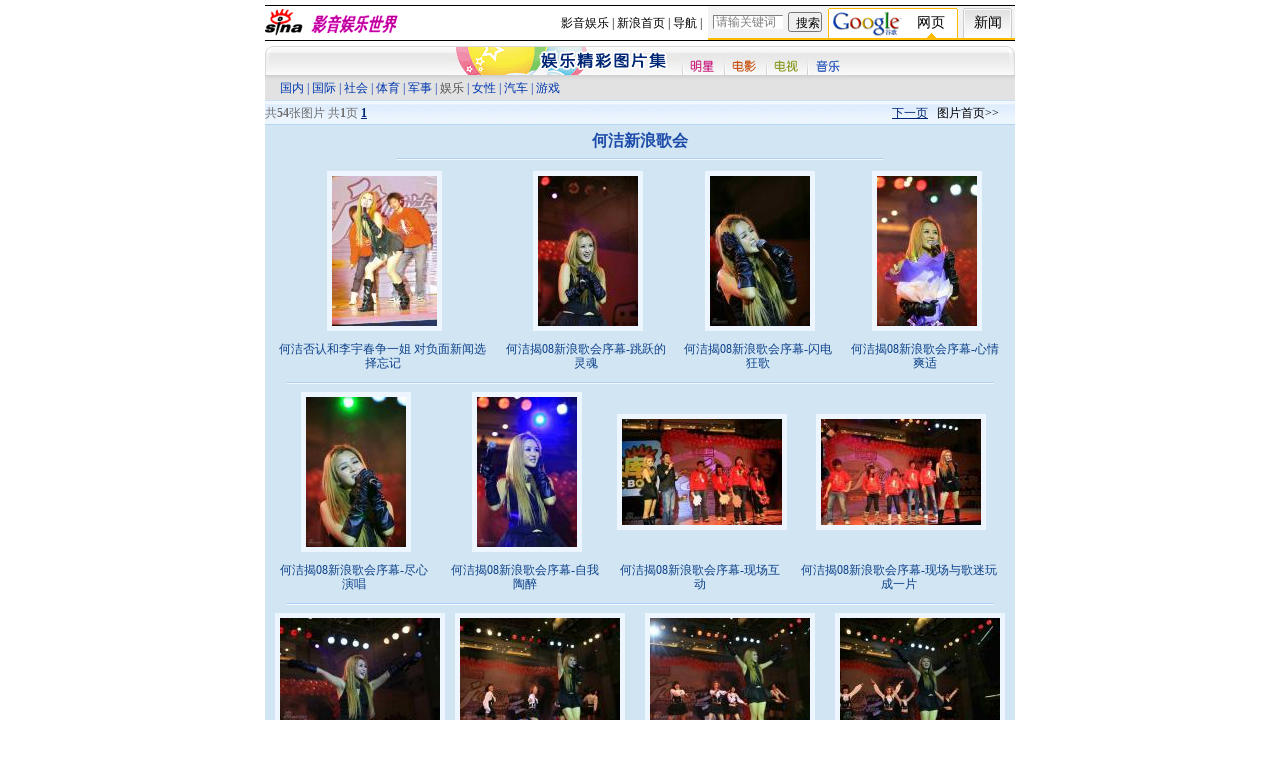

--- FILE ---
content_type: text/html
request_url: http://ent.sina.com.cn/f/hejiesinashow/p/index.html
body_size: 17215
content:
<!--[28,130,7558] published at 2008-05-14 13:52:47 from #236 by system-->
<html>
<head>
<meta http-equiv="content-type" content="text/html; charset=gb2312">
<script type="text/javascript" src="http://i3.sinaimg.cn/home/sinaflash.js"></script>
<title>精彩图片集_影音娱乐_新浪网</title>
<style>
td,input,select {font-size:12px;}
td.ttd {font-size:12px;line-height:150%}
.title12 {font-size:12px;}
.newsp0 {color:#000000;font-size:12px}
.newsp1 {color:#bc9b35;font-size:12px}
.newsp2 {color:#000000;font-size:12px;font-family:arial;}

A:link {text-decoration:underline;color:#0000ff;}
A:visited {text-decoration:underline;color:#800080;}
A:active {text-decoration:underline;color:#ff0000;}
A:hover {text-decoration:underline;color:#ff0000;}

A.title0:link {text-decoration:none;color:#000000;font-size:12px}
A.title0:visited {text-decoration:none;color:#000000;font-size:12px}
A.title0:active {text-decoration:none;color:#0000ff;font-size:12px}
A.title0:hover {text-decoration:none;color:#0000ff;font-size:12px}

A.title1:link {font-size:17.9px;font-family:arial;font-weight:bold;text-decoration:none;color:#000000;}
A.title1:visited {font-size:17.9px;font-family:arial;font-weight:bold;text-decoration:none;color:#000000;}
A.title1:active {font-size:17.9px;font-family:arial;font-weight:bold;text-decoration:none;color:#000000;}
A.title1:hover {font-size:17.9px;font-family:arial;font-weight:bold;text-decoration:none;color:#000000;}

td,p,select,input {font-size:12px}
.l15 {line-height:150%}
.l12 {line-height:120%}
A:hover {color: ff0000;}
A.title2:link {text-decoration:none;color:#000000;}
A.title2:visited {text-decoration:none;color:#000000;}
A.title2:active {text-decoration:none;color:#ff0000;}
A.title2:hover {text-decoration:none;color:#ff0000;}

.colo{color:#034b78}

A.sinatail:link {text-decoration:underline;color:#0000ff;font-size:12px}
A.sinatail:visited {text-decoration:underline;color:#0000ff;font-size:12px}
A.sinatail:active {text-decoration:underline;color:#000000;font-size:12px}
A.sinatail:hover {text-decoration:underline;color:#ff0000;font-size:12px}

A.ent1:link {text-decoration:none;color:#034b78;font-size:12px}
A.ent1:visited {text-decoration:none;color:#034b78;font-size:12px}
A.ent1:active {text-decoration:none;color:#034b78;font-size:12px}
A.ent1:hover {text-decoration:none;color:#034b78;font-size:12px}

A.ent2:link {text-decoration:none;color:#034b78;font-size:12px;font-family:arial;}
A.ent2:visited {text-decoration:none;color:#034b78;font-size:12px;font-family:arial;}
A.ent2:active {text-decoration:none;color:#034b78;font-size:12px;font-family:arial;}
A.ent2:hover {text-decoration:none;color:#034b78;font-size:12px;font-family:arial;}

.enth {line-height:130%}
.enth1 {line-height:150%}
.enth2 {line-height:120%}
.entc {color:#ffffff}
.entc1 {color:#464aef;line-height:130%}
.entc2 {color:#000000;line-height:120%}
.entc3 {color:#000000;}
.entc4 {color:#c90fc7;line-height:120%;}
.entc5 {color:#3729c1;line-height:150%}
.entc6 {color:#1f9c02;}
.entc7 {color:#be1128;line-height:130%}
.jczt {color:#ffeb00}
.ents1 {font-size:14.9px;line-height:130%}
.ents2 {font-size:12px;line-height:14px;}
A.entn1:link {text-decoration:none;color:#fff300;font-weight:bold;}
A.entn1:visited {text-decoration:none;color:#fff300;font-weight:bold;}
A.entn1:active {text-decoration:none;color:#fff300;font-weight:bold;}
A.entn1:hover {text-decoration:none;color:#fff300;font-weight:bold;}

A.entn2:link {color:#000000;}
A.entn2:visited {color:#000000;}
A.entn2:active {color:#ff0000;}
A.entn2:hover {color:#ff0000;}

a.green:link{color:#1f9c02;}
a.green:visited{color:#800080;}
a.green:active{color:#ff0000;}
a.green:hover{color:#ff0000;}

A.entn3:link {color:#be1128;}
A.entn3:visited {color:#be1128;}
A.entn3:active {color:#be1128;}
A.entn3:hover {color:#be1128;}

A.ent4:link {text-decoration:none;color:#ffffff;font-size:12px}
A.ent4:visited {text-decoration:none;color:#ffffff;font-size:12px}
A.ent4:active {text-decoration:underline;color:#ffffff;font-size:12px}
A.ent4:hover {text-decoration:underline;color:#fffffff;font-size:12px}

A.zmw:link {text-decoration:none;color:#ffffff;font-size:12px}
A.zmw:visited {text-decoration:none;color:#ffffff;font-size:12px}
A.zmw:active {text-decoration:underline;color:#ffffff;font-size:12px}
A.zmw:hover {text-decoration:underline;color:#fffffff;font-size:12px}

A.entn6:link {color:#3a9eea;}
A.entn6:visited {color:#3a9eea;}
A.entn6:active {color:#3a9eea;}
A.entn6:hover {color:#3a9eea;}

a.jczt1:link{text-decoration:none;color:#ffeb00}
a.jczt1:active{text-decoration:none;color:#ffeb00}
a.jczt1:visited{text-decoration:none;color:#ffeb00}
a.jczt1:hover{text-decoration:none;color:#ffeb00}

.pnav01{text-decoration:none;color: #515151;}
.pnav01:link{text-decoration:none;color: #0039B0;}
.pnav01:visited{text-decoration:none;color: #910000;}
.pnav01:hover{text-decoration:underline;color: #0052FF;}

.submit1 {border-left:1 ridge #ffffff;border-top:1 ridge #ffffff;border-bottom:1;border-right:1;border-style:ridge;background-color:#D4D0C8;padding-top:2px}
.imgbg1 {background-repeat: repeat-y;background-position: left;}
.ptitle {font-size: 14px;}
.imgbg2 {background-repeat: repeat-x;}
.plink1 {border: 5px solid #F6D3D5;}
.plink2 {border: 5px solid #F9C7E4;}
.plink3 {border: 5px solid #F0E2B3;}
.plink4 {border: 5px solid #E3EBAA;}
.plink5 {border: 5px solid #DBCCFE;}
.plink6 {border: 5px solid #BFD4F2;}
.plink7 {border: 5px solid #EDF6FF;}
.time01{font-size:10px; color:#828282;}
.link1:link {color: #940400;	text-decoration: none;}
.link1:visited {color: #444444;	text-decoration: none;}
.link1:hover {color: #ff0000;	text-decoration: underline;}
.link2:link {color: #A5005D;	text-decoration: none;}
.link2:visited {color: #444444;	text-decoration: none;}
.link2:hover {color: #ff0000;	text-decoration: underline;}
.link3:link {color: #7D2C00;	text-decoration: none;}
.link3:visited {color: #444444;	text-decoration: none;}
.link3:hover {color: #ff0000;	text-decoration: underline;}
.link4:link {color: #495300;	text-decoration: none;}
.link4:visited {color: #444444;	text-decoration: none;}
.link4:hover {color: #ff0000;	text-decoration: underline;}
.link5:link {color: #0E428B;	text-decoration: none;}
.link5:visited {color: #444444;	text-decoration: none;}
.link5:hover {color: #ff0000;	text-decoration: underline;}
.more1:link {color: #0E428B;}
.more1:visited {color: #444444;}
.more1:hover {color: #ff0000;}
.fanye {color: #002674;	text-decoration: none;}
.fanye:link {color: #002674;	text-decoration: underline;}
.fanye:visited {color: #444444;	text-decoration: none;}
.fanye:hover {color: #ff0000;	text-decoration: none;}
.f16 {font-size: 16px;font-weight: bold; color:#1E4CAA;text-decoration: none;}
.f16:link {font-size: 16px;font-weight: bold;color:#1E4CAA;text-decoration: none;}
.f16:visited {font-size: 16px;font-weight: bold;color:#00236C;text-decoration: none;}
.f16:hover {font-size: 16px;font-weight: bold;color:#1E4CAA;text-decoration: underline;}


/*CSS for main begin*/
.blk { border:6px solid #D2E5F2;}
p { padding:8px; line-height:20px;}
.linkWhite {color: #FFFFFF;	text-decoration: none;}
.t3 {padding-top: 3px;}


.bgPic { width:445px; height:312px; background:url(http://i1.sinaimg.cn/dy/subject/2006/1208//tuP_lmy_007.gif) no-repeat; text-align:center; padding-top:9px; margin:17px 0 0 14px;}
.bgPic img { border:1px solid #062966;}
.f36 {font-family: "黑体";font-size: 36px;font-weight: normal;color: #FFFFFF;}
/*2006-12-08 lmy mod*/
.picTit { text-align:center; padding:10px 0; border-left:2px solid #F6F6F6; border-right:2px solid #F6F6F6;}
.picTit td { padding:8px 0;}
/* 061212修改 ws begin */
.picTit td.bg01 {background:#F6F6F6; padding:10px 12px 20px 12px; vertical-align:top;}
/* 061212修改 ws end */
.picTit img {border:1px solid #000; margin:10px 0;}

/* 061215修改 ws begin */
.itemOff,.itemOn {border:1px solid #c0c0c0; background:#dedede; width:22px; line-height:18px; height:18px; margin:0 2px 2px 0; text-align:center; float:left; cursor:pointer;}
.itemOn { border:1px solid #c0c0c0; background:#fff;}
/* 061215修改 ws end */
/*CSS for main end*/

/*2006-12-20 lmy new begin*/
.outer {
	height: 295px;
	width: 432px;
	margin-left:5px;
	_margin-left:-430px;
	position: static !important;
	position: relative;
	display: table !important;
}
#middle { /* for explorer only*/
	position: absolute;
	top: 50%;
}
#middle[id] {
	display: table-cell;
	vertical-align: middle;
	position: static;
}
#inner { /* for explorer only */
	position: relative;
	top: -50%;
	width: 100%;
	margin: 0 auto;
	text-align:center
}
/*2006-12-20 lmy new end*/

.link009 a { color:#009; text-decoration:none;}
.link009 a:hover { color:#F00; text-decoration:underline;}

h1 { font-size:14px; margin:15px 0 0 18px;}
h2 { background:url(http://i2.sinaimg.cn/dy/subject/2006/1208//tuP_lmy_008.gif) no-repeat; color:#fff; padding:5px 0 0 25px; font-size:14px; height:21px; margin:10px 0 0 10px;}

li { padding:3px 0 3px 10px;}
-->
</style>
</head>
<body bgcolor=#ffffff topmargin=5 marginheight=5 leftmargin=5 marginwidth=5><!-- body code begin -->

<!-- SUDA_CODE_START --> 
<script type="text/javascript"> 
//<!--
(function(){var an="V=2.1.16";var ah=window,F=document,s=navigator,W=s.userAgent,ao=ah.screen,j=ah.location.href;var aD="https:"==ah.location.protocol?"https://s":"http://",ay="beacon.sina.com.cn";var N=aD+ay+"/a.gif?",z=aD+ay+"/g.gif?",R=aD+ay+"/f.gif?",ag=aD+ay+"/e.gif?",aB=aD+"beacon.sinauda.com/i.gif?";var aA=F.referrer.toLowerCase();var aa="SINAGLOBAL",Y="FSINAGLOBAL",H="Apache",P="ULV",l="SUP",aE="UOR",E="_s_acc",X="_s_tentry",n=false,az=false,B=(document.domain=="sina.com.cn")?true:false;var o=0;var aG=false,A=false;var al="";var m=16777215,Z=0,C,K=0;var r="",b="",a="";var M=[],S=[],I=[];var u=0;var v=0;var p="";var am=false;var w=false;function O(){var e=document.createElement("iframe");e.src=aD+ay+"/data.html?"+new Date().getTime();e.id="sudaDataFrame";e.style.height="0px";e.style.width="1px";e.style.overflow="hidden";e.frameborder="0";e.scrolling="no";document.getElementsByTagName("head")[0].appendChild(e)}function k(){var e=document.createElement("iframe");e.src=aD+ay+"/ckctl.html";e.id="ckctlFrame";e.style.height="0px";e.style.width="1px";e.style.overflow="hidden";e.frameborder="0";e.scrolling="no";document.getElementsByTagName("head")[0].appendChild(e)}function q(){var e=document.createElement("script");e.src=aD+ay+"/h.js";document.getElementsByTagName("head")[0].appendChild(e)}function h(aH,i){var D=F.getElementsByName(aH);var e=(i>0)?i:0;return(D.length>e)?D[e].content:""}function aF(){var aJ=F.getElementsByName("sudameta");var aR=[];for(var aO=0;aO<aJ.length;aO++){var aK=aJ[aO].content;if(aK){if(aK.indexOf(";")!=-1){var D=aK.split(";");for(var aH=0;aH<D.length;aH++){var aP=aw(D[aH]);if(!aP){continue}aR.push(aP)}}else{aR.push(aK)}}}var aM=F.getElementsByTagName("meta");for(var aO=0,aI=aM.length;aO<aI;aO++){var aN=aM[aO];if(aN.name=="tags"){aR.push("content_tags:"+encodeURI(aN.content))}}var aL=t("vjuids");aR.push("vjuids:"+aL);var e="";var aQ=j.indexOf("#");if(aQ!=-1){e=escape(j.substr(aQ+1));aR.push("hashtag:"+e)}return aR}function V(aK,D,aI,aH){if(aK==""){return""}aH=(aH=="")?"=":aH;D+=aH;var aJ=aK.indexOf(D);if(aJ<0){return""}aJ+=D.length;var i=aK.indexOf(aI,aJ);if(i<aJ){i=aK.length}return aK.substring(aJ,i)}function t(e){if(undefined==e||""==e){return""}return V(F.cookie,e,";","")}function at(aI,e,i,aH){if(e!=null){if((undefined==aH)||(null==aH)){aH="sina.com.cn"}if((undefined==i)||(null==i)||(""==i)){F.cookie=aI+"="+e+";domain="+aH+";path=/"}else{var D=new Date();var aJ=D.getTime();aJ=aJ+86400000*i;D.setTime(aJ);aJ=D.getTime();F.cookie=aI+"="+e+";domain="+aH+";expires="+D.toUTCString()+";path=/"}}}function f(D){try{var i=document.getElementById("sudaDataFrame").contentWindow.storage;return i.get(D)}catch(aH){return false}}function ar(D,aH){try{var i=document.getElementById("sudaDataFrame").contentWindow.storage;i.set(D,aH);return true}catch(aI){return false}}function L(){var aJ=15;var D=window.SUDA.etag;if(!B){return"-"}if(u==0){O();q()}if(D&&D!=undefined){w=true}ls_gid=f(aa);if(ls_gid===false||w==false){return false}else{am=true}if(ls_gid&&ls_gid.length>aJ){at(aa,ls_gid,3650);n=true;return ls_gid}else{if(D&&D.length>aJ){at(aa,D,3650);az=true}var i=0,aI=500;var aH=setInterval((function(){var e=t(aa);if(w){e=D}i+=1;if(i>3){clearInterval(aH)}if(e.length>aJ){clearInterval(aH);ar(aa,e)}}),aI);return w?D:t(aa)}}function U(e,aH,D){var i=e;if(i==null){return false}aH=aH||"click";if((typeof D).toLowerCase()!="function"){return}if(i.attachEvent){i.attachEvent("on"+aH,D)}else{if(i.addEventListener){i.addEventListener(aH,D,false)}else{i["on"+aH]=D}}return true}function af(){if(window.event!=null){return window.event}else{if(window.event){return window.event}var D=arguments.callee.caller;var i;var aH=0;while(D!=null&&aH<40){i=D.arguments[0];if(i&&(i.constructor==Event||i.constructor==MouseEvent||i.constructor==KeyboardEvent)){return i}aH++;D=D.caller}return i}}function g(i){i=i||af();if(!i.target){i.target=i.srcElement;i.pageX=i.x;i.pageY=i.y}if(typeof i.layerX=="undefined"){i.layerX=i.offsetX}if(typeof i.layerY=="undefined"){i.layerY=i.offsetY}return i}function aw(aH){if(typeof aH!=="string"){throw"trim need a string as parameter"}var e=aH.length;var D=0;var i=/(\u3000|\s|\t|\u00A0)/;while(D<e){if(!i.test(aH.charAt(D))){break}D+=1}while(e>D){if(!i.test(aH.charAt(e-1))){break}e-=1}return aH.slice(D,e)}function c(e){return Object.prototype.toString.call(e)==="[object Array]"}function J(aH,aL){var aN=aw(aH).split("&");var aM={};var D=function(i){if(aL){try{return decodeURIComponent(i)}catch(aP){return i}}else{return i}};for(var aJ=0,aK=aN.length;aJ<aK;aJ++){if(aN[aJ]){var aI=aN[aJ].split("=");var e=aI[0];var aO=aI[1];if(aI.length<2){aO=e;e="$nullName"}if(!aM[e]){aM[e]=D(aO)}else{if(c(aM[e])!=true){aM[e]=[aM[e]]}aM[e].push(D(aO))}}}return aM}function ac(D,aI){for(var aH=0,e=D.length;aH<e;aH++){aI(D[aH],aH)}}function ak(i){var e=new RegExp("^http(?:s)?://([^/]+)","im");if(i.match(e)){return i.match(e)[1].toString()}else{return""}}function aj(aO){try{var aL="ABCDEFGHIJKLMNOPQRSTUVWXYZabcdefghijklmnopqrstuvwxyz0123456789+/=";var D="ABCDEFGHIJKLMNOPQRSTUVWXYZabcdefghijklmnopqrstuvwxyz0123456789-_=";var aQ=function(e){var aR="",aS=0;for(;aS<e.length;aS++){aR+="%"+aH(e[aS])}return decodeURIComponent(aR)};var aH=function(e){var i="0"+e.toString(16);return i.length<=2?i:i.substr(1)};var aP=function(aY,aV,aR){if(typeof(aY)=="string"){aY=aY.split("")}var aX=function(a7,a9){for(var a8=0;a8<a7.length;a8++){if(a7[a8]==a9){return a8}}return -1};var aS=[];var a6,a4,a1="";var a5,a3,a0,aZ="";if(aY.length%4!=0){}var e=/[^A-Za-z0-9\+\/\=]/g;var a2=aL.split("");if(aV=="urlsafe"){e=/[^A-Za-z0-9\-_\=]/g;a2=D.split("")}var aU=0;if(aV=="binnary"){a2=[];for(aU=0;aU<=64;aU++){a2[aU]=aU+128}}if(aV!="binnary"&&e.exec(aY.join(""))){return aR=="array"?[]:""}aU=0;do{a5=aX(a2,aY[aU++]);a3=aX(a2,aY[aU++]);a0=aX(a2,aY[aU++]);aZ=aX(a2,aY[aU++]);a6=(a5<<2)|(a3>>4);a4=((a3&15)<<4)|(a0>>2);a1=((a0&3)<<6)|aZ;aS.push(a6);if(a0!=64&&a0!=-1){aS.push(a4)}if(aZ!=64&&aZ!=-1){aS.push(a1)}a6=a4=a1="";a5=a3=a0=aZ=""}while(aU<aY.length);if(aR=="array"){return aS}var aW="",aT=0;for(;aT<aS.lenth;aT++){aW+=String.fromCharCode(aS[aT])}return aW};var aI=[];var aN=aO.substr(0,3);var aK=aO.substr(3);switch(aN){case"v01":for(var aJ=0;aJ<aK.length;aJ+=2){aI.push(parseInt(aK.substr(aJ,2),16))}return decodeURIComponent(aQ(aP(aI,"binnary","array")));break;case"v02":aI=aP(aK,"urlsafe","array");return aQ(aP(aI,"binnary","array"));break;default:return decodeURIComponent(aO)}}catch(aM){return""}}var ap={screenSize:function(){return(m&8388608==8388608)?ao.width+"x"+ao.height:""},colorDepth:function(){return(m&4194304==4194304)?ao.colorDepth:""},appCode:function(){return(m&2097152==2097152)?s.appCodeName:""},appName:function(){return(m&1048576==1048576)?((s.appName.indexOf("Microsoft Internet Explorer")>-1)?"MSIE":s.appName):""},cpu:function(){return(m&524288==524288)?(s.cpuClass||s.oscpu):""},platform:function(){return(m&262144==262144)?(s.platform):""},jsVer:function(){if(m&131072!=131072){return""}var aI,e,aK,D=1,aH=0,i=(s.appName.indexOf("Microsoft Internet Explorer")>-1)?"MSIE":s.appName,aJ=s.appVersion;if("MSIE"==i){e="MSIE";aI=aJ.indexOf(e);if(aI>=0){aK=window.parseInt(aJ.substring(aI+5));if(3<=aK){D=1.1;if(4<=aK){D=1.3}}}}else{if(("Netscape"==i)||("Opera"==i)||("Mozilla"==i)){D=1.3;e="Netscape6";aI=aJ.indexOf(e);if(aI>=0){D=1.5}}}return D},network:function(){if(m&65536!=65536){return""}var i="";i=(s.connection&&s.connection.type)?s.connection.type:i;try{F.body.addBehavior("#default#clientCaps");i=F.body.connectionType}catch(D){i="unkown"}return i},language:function(){return(m&32768==32768)?(s.systemLanguage||s.language):""},timezone:function(){return(m&16384==16384)?(new Date().getTimezoneOffset()/60):""},flashVer:function(){if(m&8192!=8192){return""}var aK=s.plugins,aH,aL,aN;if(aK&&aK.length){for(var aJ in aK){aL=aK[aJ];if(aL.description==null){continue}if(aH!=null){break}aN=aL.description.toLowerCase();if(aN.indexOf("flash")!=-1){aH=aL.version?parseInt(aL.version):aN.match(/\d+/);continue}}}else{if(window.ActiveXObject){for(var aI=10;aI>=2;aI--){try{var D=new ActiveXObject("ShockwaveFlash.ShockwaveFlash."+aI);if(D){aH=aI;break}}catch(aM){}}}else{if(W.indexOf("webtv/2.5")!=-1){aH=3}else{if(W.indexOf("webtv")!=-1){aH=2}}}}return aH},javaEnabled:function(){if(m&4096!=4096){return""}var D=s.plugins,i=s.javaEnabled(),aH,aI;if(i==true){return 1}if(D&&D.length){for(var e in D){aH=D[e];if(aH.description==null){continue}if(i!=null){break}aI=aH.description.toLowerCase();if(aI.indexOf("java plug-in")!=-1){i=parseInt(aH.version);continue}}}else{if(window.ActiveXObject){i=(new ActiveXObject("JavaWebStart.IsInstalled")!=null)}}return i?1:0}};var ad={pageId:function(i){var D=i||r,aK="-9999-0-0-1";if((undefined==D)||(""==D)){try{var aH=h("publishid");if(""!=aH){var aJ=aH.split(",");if(aJ.length>0){if(aJ.length>=3){aK="-9999-0-"+aJ[1]+"-"+aJ[2]}D=aJ[0]}}else{D="0"}}catch(aI){D="0"}D=D+aK}return D},sessionCount:function(){var e=t("_s_upa");if(e==""){e=0}return e},excuteCount:function(){return SUDA.sudaCount},referrer:function(){if(m&2048!=2048){return""}var e=/^[^\?&#]*.swf([\?#])?/;if((aA=="")||(aA.match(e))){var i=V(j,"ref","&","");if(i!=""){return escape(i)}}return escape(aA)},isHomepage:function(){if(m&1024!=1024){return""}var D="";try{F.body.addBehavior("#default#homePage");D=F.body.isHomePage(j)?"Y":"N"}catch(i){D="unkown"}return D},PGLS:function(){return(m&512==512)?h("stencil"):""},ZT:function(){if(m&256!=256){return""}var e=h("subjectid");e.replace(",",".");e.replace(";",",");return escape(e)},mediaType:function(){return(m&128==128)?h("mediaid"):""},domCount:function(){return(m&64==64)?F.getElementsByTagName("*").length:""},iframeCount:function(){return(m&32==32)?F.getElementsByTagName("iframe").length:""}};var av={visitorId:function(){var i=15;var e=t(aa);if(e.length>i&&u==0){return e}else{return}},fvisitorId:function(e){if(!e){var e=t(Y);return e}else{at(Y,e,3650)}},sessionId:function(){var e=t(H);if(""==e){var i=new Date();e=Math.random()*10000000000000+"."+i.getTime()}return e},flashCookie:function(e){if(e){}else{return p}},lastVisit:function(){var D=t(H);var aI=t(P);var aH=aI.split(":");var aJ="",i;if(aH.length>=6){if(D!=aH[4]){i=new Date();var e=new Date(window.parseInt(aH[0]));aH[1]=window.parseInt(aH[1])+1;if(i.getMonth()!=e.getMonth()){aH[2]=1}else{aH[2]=window.parseInt(aH[2])+1}if(((i.getTime()-e.getTime())/86400000)>=7){aH[3]=1}else{if(i.getDay()<e.getDay()){aH[3]=1}else{aH[3]=window.parseInt(aH[3])+1}}aJ=aH[0]+":"+aH[1]+":"+aH[2]+":"+aH[3];aH[5]=aH[0];aH[0]=i.getTime();at(P,aH[0]+":"+aH[1]+":"+aH[2]+":"+aH[3]+":"+D+":"+aH[5],360)}else{aJ=aH[5]+":"+aH[1]+":"+aH[2]+":"+aH[3]}}else{i=new Date();aJ=":1:1:1";at(P,i.getTime()+aJ+":"+D+":",360)}return aJ},userNick:function(){if(al!=""){return al}var D=unescape(t(l));if(D!=""){var i=V(D,"ag","&","");var e=V(D,"user","&","");var aH=V(D,"uid","&","");var aJ=V(D,"sex","&","");var aI=V(D,"dob","&","");al=i+":"+e+":"+aH+":"+aJ+":"+aI;return al}else{return""}},userOrigin:function(){if(m&4!=4){return""}var e=t(aE);var i=e.split(":");if(i.length>=2){return i[0]}else{return""}},advCount:function(){return(m&2==2)?t(E):""},setUOR:function(){var aL=t(aE),aP="",i="",aO="",aI="",aM=j.toLowerCase(),D=F.referrer.toLowerCase();var aQ=/[&|?]c=spr(_[A-Za-z0-9]{1,}){3,}/;var aK=new Date();if(aM.match(aQ)){aO=aM.match(aQ)[0]}else{if(D.match(aQ)){aO=D.match(aQ)[0]}}if(aO!=""){aO=aO.substr(3)+":"+aK.getTime()}if(aL==""){if(t(P)==""){aP=ak(D);i=ak(aM)}at(aE,aP+","+i+","+aO,365)}else{var aJ=0,aN=aL.split(",");if(aN.length>=1){aP=aN[0]}if(aN.length>=2){i=aN[1]}if(aN.length>=3){aI=aN[2]}if(aO!=""){aJ=1}else{var aH=aI.split(":");if(aH.length>=2){var e=new Date(window.parseInt(aH[1]));if(e.getTime()<(aK.getTime()-86400000*30)){aJ=1}}}if(aJ){at(aE,aP+","+i+","+aO,365)}}},setAEC:function(e){if(""==e){return}var i=t(E);if(i.indexOf(e+",")<0){i=i+e+","}at(E,i,7)},ssoInfo:function(){var D=unescape(aj(t("sso_info")));if(D!=""){if(D.indexOf("uid=")!=-1){var i=V(D,"uid","&","");return escape("uid:"+i)}else{var e=V(D,"u","&","");return escape("u:"+unescape(e))}}else{return""}},subp:function(){return t("SUBP")}};var ai={CI:function(){var e=["sz:"+ap.screenSize(),"dp:"+ap.colorDepth(),"ac:"+ap.appCode(),"an:"+ap.appName(),"cpu:"+ap.cpu(),"pf:"+ap.platform(),"jv:"+ap.jsVer(),"ct:"+ap.network(),"lg:"+ap.language(),"tz:"+ap.timezone(),"fv:"+ap.flashVer(),"ja:"+ap.javaEnabled()];return"CI="+e.join("|")},PI:function(e){var i=["pid:"+ad.pageId(e),"st:"+ad.sessionCount(),"et:"+ad.excuteCount(),"ref:"+ad.referrer(),"hp:"+ad.isHomepage(),"PGLS:"+ad.PGLS(),"ZT:"+ad.ZT(),"MT:"+ad.mediaType(),"keys:","dom:"+ad.domCount(),"ifr:"+ad.iframeCount()];return"PI="+i.join("|")},UI:function(){var e=["vid:"+av.visitorId(),"sid:"+av.sessionId(),"lv:"+av.lastVisit(),"un:"+av.userNick(),"uo:"+av.userOrigin(),"ae:"+av.advCount(),"lu:"+av.fvisitorId(),"si:"+av.ssoInfo(),"rs:"+(n?1:0),"dm:"+(B?1:0),"su:"+av.subp()];return"UI="+e.join("|")},EX:function(i,e){if(m&1!=1){return""}i=(null!=i)?i||"":b;e=(null!=e)?e||"":a;return"EX=ex1:"+i+"|ex2:"+e},MT:function(){return"MT="+aF().join("|")},V:function(){return an},R:function(){return"gUid_"+new Date().getTime()}};function ax(){var aK="-",aH=F.referrer.toLowerCase(),D=j.toLowerCase();if(""==t(X)){if(""!=aH){aK=ak(aH)}at(X,aK,"","weibo.com")}var aI=/weibo.com\/reg.php/;if(D.match(aI)){var aJ=V(unescape(D),"sharehost","&","");var i=V(unescape(D),"appkey","&","");if(""!=aJ){at(X,aJ,"","weibo.com")}at("appkey",i,"","weibo.com")}}function d(e,i){G(e,i)}function G(i,D){D=D||{};var e=new Image(),aH;if(D&&D.callback&&typeof D.callback=="function"){e.onload=function(){clearTimeout(aH);aH=null;D.callback(true)}}SUDA.img=e;e.src=i;aH=setTimeout(function(){if(D&&D.callback&&typeof D.callback=="function"){D.callback(false);e.onload=null}},D.timeout||2000)}function x(e,aH,D,aI){SUDA.sudaCount++;if(!av.visitorId()&&!L()){if(u<3){u++;setTimeout(x,500);return}}var i=N+[ai.V(),ai.CI(),ai.PI(e),ai.UI(),ai.MT(),ai.EX(aH,D),ai.R()].join("&");G(i,aI)}function y(e,D,i){if(aG||A){return}if(SUDA.sudaCount!=0){return}x(e,D,i)}function ab(e,aH){if((""==e)||(undefined==e)){return}av.setAEC(e);if(0==aH){return}var D="AcTrack||"+t(aa)+"||"+t(H)+"||"+av.userNick()+"||"+e+"||";var i=ag+D+"&gUid_"+new Date().getTime();d(i)}function aq(aI,e,i,aJ){aJ=aJ||{};if(!i){i=""}else{i=escape(i)}var aH="UATrack||"+t(aa)+"||"+t(H)+"||"+av.userNick()+"||"+aI+"||"+e+"||"+ad.referrer()+"||"+i+"||"+(aJ.realUrl||"")+"||"+(aJ.ext||"");var D=ag+aH+"&gUid_"+new Date().getTime();d(D,aJ)}function aC(aK){var i=g(aK);var aI=i.target;var aH="",aL="",D="";var aJ;if(aI!=null&&aI.getAttribute&&(!aI.getAttribute("suda-uatrack")&&!aI.getAttribute("suda-actrack")&&!aI.getAttribute("suda-data"))){while(aI!=null&&aI.getAttribute&&(!!aI.getAttribute("suda-uatrack")||!!aI.getAttribute("suda-actrack")||!!aI.getAttribute("suda-data"))==false){if(aI==F.body){return}aI=aI.parentNode}}if(aI==null||aI.getAttribute==null){return}aH=aI.getAttribute("suda-actrack")||"";aL=aI.getAttribute("suda-uatrack")||aI.getAttribute("suda-data")||"";sudaUrls=aI.getAttribute("suda-urls")||"";if(aL){aJ=J(aL);if(aI.tagName.toLowerCase()=="a"){D=aI.href}opts={};opts.ext=(aJ.ext||"");aJ.key&&SUDA.uaTrack&&SUDA.uaTrack(aJ.key,aJ.value||aJ.key,D,opts)}if(aH){aJ=J(aH);aJ.key&&SUDA.acTrack&&SUDA.acTrack(aJ.key,aJ.value||aJ.key)}}if(window.SUDA&&Object.prototype.toString.call(window.SUDA)==="[object Array]"){for(var Q=0,ae=SUDA.length;Q<ae;Q++){switch(SUDA[Q][0]){case"setGatherType":m=SUDA[Q][1];break;case"setGatherInfo":r=SUDA[Q][1]||r;b=SUDA[Q][2]||b;a=SUDA[Q][3]||a;break;case"setPerformance":Z=SUDA[Q][1];break;case"setPerformanceFilter":C=SUDA[Q][1];break;case"setPerformanceInterval":K=SUDA[Q][1]*1||0;K=isNaN(K)?0:K;break;case"setGatherMore":M.push(SUDA[Q].slice(1));break;case"acTrack":S.push(SUDA[Q].slice(1));break;case"uaTrack":I.push(SUDA[Q].slice(1));break}}}aG=(function(D,i){if(ah.top==ah){return false}else{try{if(F.body.clientHeight==0){return false}return((F.body.clientHeight>=D)&&(F.body.clientWidth>=i))?false:true}catch(aH){return true}}})(320,240);A=(function(){return false})();av.setUOR();var au=av.sessionId();window.SUDA=window.SUDA||[];SUDA.sudaCount=SUDA.sudaCount||0;SUDA.log=function(){x.apply(null,arguments)};SUDA.acTrack=function(){ab.apply(null,arguments)};SUDA.uaTrack=function(){aq.apply(null,arguments)};U(F.body,"click",aC);window.GB_SUDA=SUDA;GB_SUDA._S_pSt=function(){};GB_SUDA._S_acTrack=function(){ab.apply(null,arguments)};GB_SUDA._S_uaTrack=function(){aq.apply(null,arguments)};window._S_pSt=function(){};window._S_acTrack=function(){ab.apply(null,arguments)};window._S_uaTrack=function(){aq.apply(null,arguments)};window._S_PID_="";if(!window.SUDA.disableClickstream){y()}try{k()}catch(T){}})();
//-->
</script> 
<noScript> 
<div style='position:absolute;top:0;left:0;width:0;height:0;visibility:hidden'><img width=0 height=0 src='//beacon.sina.com.cn/a.gif?noScript' border='0' alt='' /></div> 
</noScript> 
<!-- SUDA_CODE_END -->

<!-- SSO_GETCOOKIE_START -->
<script type="text/javascript">var sinaSSOManager=sinaSSOManager||{};sinaSSOManager.getSinaCookie=function(){function dc(u){if(u==undefined){return""}var decoded=decodeURIComponent(u);return decoded=="null"?"":decoded}function ps(str){var arr=str.split("&");var arrtmp;var arrResult={};for(var i=0;i<arr.length;i++){arrtmp=arr[i].split("=");arrResult[arrtmp[0]]=dc(arrtmp[1])}return arrResult}function gC(name){var Res=eval("/"+name+"=([^;]+)/").exec(document.cookie);return Res==null?null:Res[1]}var sup=dc(gC("SUP"));if(!sup){sup=dc(gC("SUR"))}if(!sup){return null}return ps(sup)};</script>
<!-- SSO_GETCOOKIE_END -->

<script type="text/javascript">new function(r,s,t){this.a=function(n,t,e){if(window.addEventListener){n.addEventListener(t,e,false);}else if(window.attachEvent){n.attachEvent("on"+t,e);}};this.b=function(f){var t=this;return function(){return f.apply(t,arguments);};};this.c=function(){var f=document.getElementsByTagName("form");for(var i=0;i<f.length;i++){var o=f[i].action;if(this.r.test(o)){f[i].action=o.replace(this.r,this.s);}}};this.r=r;this.s=s;this.d=setInterval(this.b(this.c),t);this.a(window,"load",this.b(function(){this.c();clearInterval(this.d);}));}(/http:\/\/www\.google\.c(om|n)\/search/, "http://keyword.sina.com.cn/searchword.php", 250);</script>
<!-- body code end -->

<center>
<style type="text/css">
html,form, table {margin: 0;padding: 0;border: 0;}
/* 针对google修改 begin */
/* 二级导航 */
#level2header {border-top:1px solid #000;border-bottom:1px solid #000;width:750px;height:34px;font-size:12px; background:#fff;}
#level2header img{border:none;}
#level2header #logo {float:left;text-align:left; padding-top:3px;}
#level2header #l2navlnk {float:right;text-align:center;line-height:34px;}
#level2header #l2navlnk a:link,#level2header #l2navlnk a:visited {color:#000;text-decoration:none;}
#level2header #l2navlnk a:hover,#level2header #l2navlnk a:active {color:#f00;text-decoration:underline;}
#level2header #iask {float:right;width:307px;height:34px;background-color:#FFF;text-align:left;padding-left:6px; color:#000;}
#level2header #iask a:link,#level2header #iask a:visited {color:#f00;text-decoration:none;}
#level2header #iask a:hover,#level2header #iask a:active {color:#f00;text-decoration:underline;}
#level2header #iask #k {width:65px;border:1px solid #7F9DB9;margin:0 0 0 7px;}
#level2header #iask .sebtn{width:45px; height:18px;}
#level2header .iaskRedTxt{color:#aaa; border:1px #f00 solid;}
#level2headerborder{background:#fff; height:5px; overflow:hidden; clear:both; width:750px;}
/* 针对google修改 end */
</style>



<!-- 影音娱乐 head begin -->
<script type="text/javascript">
<!--//--><![CDATA[//><!--
function checkiask(){
	if (document._searchiask.k.value=="请输关键词" || document._searchiask.k.value=="" ){
		//window.open("http://iask.com");
		document._searchiask.k.value = "请输关键词";
		document._searchiask.k.className = "iaskRedTxt";
		document._searchiask.k.style.border = "1px #f00 solid";
		return false;
	}
	return true;
}
function sens(){//搜新闻
	document._searchiask.t.value = "keyword";
}
function sezt(){//搜专题
	document._searchiask.t.value = "subject";
}
//--><!]]>
</script>
<div id="level2header">
	<div id="logo"><a href="http://www.sina.com.cn/"><img src="http://i0.sinaimg.cn/home/head/sinalogo.gif" alt="新浪网" width="40" height="27" /></a><a href="http://ent.sina.com.cn/"><img src="http://i0.sinaimg.cn/home/head/yl-new.gif" alt="影音娱乐" /></a></div>
	<div id="iask">
	
<!--google begin-->
<!-- Script Used for Clickable Google Logo, and Google Text Link -->
<script type="text/javascript">
function submitFormWithChannel(channelname){
	if(document.gform.q.value=="请输关键词"||document.gform.q.value=="请输入关键字"||document.gform.q.value==""){
		document.gform.q.value="请输关键词";
	}else{
		document.gform.channel.value=channelname;
		document.gform.submit();
		return;
	}
}
</script>
<!-- End of Script for Clickable Google Logo -->

<script type="text/javascript">
function checkGoogleValue(){
	if(document.gform.q.value=="请输关键词"||document.gform.q.value=="请输入关键字"||document.gform.q.value==""){
		document.gform.q.value="请输关键词";
		return false;
	}
	document.gform.channel.value = "osearch";
	return true;
}
</script>
<div id="login1searchblk">
	<style type="text/css">
	A.gol1:link,A.gol1:visited{text-decoration:none;color:#000;font-size:14px;}
	A.gol1:active,A.gol1:hover{text-decoration:none;color:#000;font-size:14px;}
	
	A.gol2:link,A.gol2:visited{text-decoration:none;color:#000;font-size:14px;}
	A.gol2:active,A.gol2:hover{text-decoration:none;color:#000;font-size:14px;}
	</style>
	<script type="text/javascript">
	function hidealla(j){
		for(j=1;j<3;j++){
			document.getElementById("surveya"+j).style.visibility = "hidden";
		}
	}
	function showdiv1(h){
		hidealla();
		document.getElementById("surveya"+h).style.visibility = "visible";
	}
	</script>

	<div id="surveya" style="position:relative; width:307px; height:34px; z-index:1; background:#F3F3F3;">
		<div id=surveya1 style="position:absolute; top:0; left:0; z-index:10; visibility:visible;">
			<form onSubmit="return checkGoogleValue();" name="gform" method="get" action="http://www.google.cn/search" target="_blank">
			<input type="hidden" name="client" value="aff-sina"/>
			<input type="hidden" name="ie" value="gb"/>
			<input type="hidden" name="oe" value="gb"/>
			<input type="hidden" name="hl" value="zh-CN"/>
			<input type="hidden" name="channel" value="search"/>
			<table width="307" cellspacing="0" cellpadding="0" height="34px" style="border-bottom:2px #FFBB00 solid;">
			<tr>
			<td width="80" align="center" style="text-align:center;"><input type="text" name="q" style="width:70px;height:14px; border:1px #808080 solid; border-right:1px #fff solid; border-bottom:1px #fff solid; font-size:12px; color:#808080;" value="请输关键词" onClick="javascript:if(this.value=='请输关键词')this.value='';"/></td>
			<td width="40" align="left" style="text-align:left;"><input type="submit" name="sa" value="搜索" style="width:34px; height:20px;"></td>
			<td width="130" valign="bottom">
				<table width="130" height="30" cellpadding="0" cellspacing="0" background="http://i3.sinaimg.cn/ty/deco/2007/0602/images/searchbar_logo_04.gif">
				<tr>
				<td width="76" align="right" valign="bottom" style="text-align:right;"><a href="javascript:submitFormWithChannel('ologo')"><img src="http://i3.sinaimg.cn/ty/deco/2007/0602/images/google_logo_02.gif" width="76" height="29" border="0" alt="Google"/></a></td>
				<td width="54" align="center" style="text-align:center;padding-top:1px;"><a href='javascript:void(0);' class="gol2" onClick="showdiv1(1)" style="color:#000; text-decoration:none;">网页</a></td>
				</tr>
				</table>
			</td>
			<td width="4"></td>
			<td width="49" align="center" valign="bottom" style="text-align:center;">
				<table width="49" height="30" cellspacing="0" cellpadding="0">
				<tr>
				<td align="center" background="http://i1.sinaimg.cn/ty/deco/2007/0602/images/searchbar_logo_06.gif" style="text-align:center;padding-top:1px;"><a href='javascript:void(0);' class="gol1" onClick="showdiv1(2)" style="color:#000; text-decoration:none;">新闻</a></td>
				</tr>
				</table>
			</td>
			<td width="2"></td>
			</tr>
			</table>
			</form>
		</div>
		
		<div id=surveya2 style="position:absolute; top:0; left:0; z-index:10; visibility: hidden;"> 
			<form name="_searchiask" method="get" action="http://iask.com/n" onsubmit="return checkiask()" target="_blank">
			<input type="hidden" name="t" value="keyword"/>
			<input type="hidden" name="c" value="all"/>
			<table width="307" cellspacing="0" cellpadding="0" height="34px" style="border-bottom:2px #FFBB00 solid;">
			<tr>
			<td width="80" align="center" style="text-align:center;"><input type=text name="k" style="width:70px;height:14px; border:1px #808080 solid; border-right:1px #fff solid; border-bottom:1px #fff solid; font-size:12px; color:#808080;" value="请输关键词" onClick="javascript:if(this.value=='请输关键词')this.value='';"/></td>
			<td width="40" align="left" style="text-align:left;"><input type="submit" value="搜索" style="width:34px; height:20px;"></td>
			<td width="130" valign="bottom">
				<table width="130" height="30" cellpadding="0" cellspacing="0" background="http://i2.sinaimg.cn/ty/deco/2007/0602/images/searchbar_logo_07.gif">
				<tr>
				<td width="76" align="right" valign="bottom" style="text-align:right;"><a href='javascript:void(0);' onClick="showdiv1(1)"><img src="http://i3.sinaimg.cn/ty/deco/2007/0602/images/google_logo_02.gif" width="76" height="29" border="0" alt="Google"/></a></td>
				<td width="54" align="center" style="text-align:center;padding-top:1px;"><a href='javascript:void(0);' class="gol2" onClick="showdiv1(1)" style="color:#000; text-decoration:none;">网页</a></td>
				</tr>
				</table>
			</td>
			<td width="4"></td>
			<td width="49" align="center" valign="bottom" style="text-align:center;">
				<table width="49" height="30" cellspacing="0" cellpadding="0" style="border:1px #ffb900 solid; border-bottom:none;">
				<tr>
				<td align="center" style="background:url(http://i1.sinaimg.cn/ty/deco/2007/0602/images/searchbar_logo_03.gif) no-repeat 5px 0 #fff; text-align:center;"><a href='javascript:void(0);' class="gol1" onClick="showdiv1(2)" style="color:#000; text-decoration:none;">新闻</a></td>
				</tr>
				</table>
			</td>
			<td width="2"></td>
			</tr>
			</table>
			</form>
		</div>
	</div>
</div>
<!--google end-->
	
	</div>
	<div id="l2navlnk"><a href="http://ent.sina.com.cn/">影音娱乐</a> | <a href="http://www.sina.com.cn/">新浪首页</a> | <a href="http://news.sina.com.cn/guide/">导航</a> | </div>
</div>
<div id="level2headerborder"></div>
<!-- 影音娱乐 head end -->



  <table width="750" height="29" border="0" cellpadding="0" cellspacing="0">
  
    <tr> 
      <td width="14" height="29" align="left" valign="top"><img src="http://i0.sinaimg.cn/ent/04p/tplb_03.gif" width="14" height="29"></td>
      <td width="170" align="center" valign="top" background="http://i1.sinaimg.cn/ent/04p/tplb_04.gif"></td>
      <td valign="top" background="http://i1.sinaimg.cn/ent/04p/tplb_04.gif"> <img src="http://i3.sinaimg.cn/ent/04p/tplb_06.gif" width="232" height="29"><img src="http://i0.sinaimg.cn/ent/04p/tplb_07.gif" width="3" height="29"><a href="/photo/s/index.shtml"><img src="http://i2.sinaimg.cn/ent/04p/tplb_10.gif" width="39" height="29" border="0"></a><img src="http://i0.sinaimg.cn/ent/04p/tplb_07.gif" width="3" height="29"><a href="/photo/m/index.shtml"><img src="http://i0.sinaimg.cn/ent/04p/tplb_12.gif" width="39" height="29" border="0"></a><img src="http://i0.sinaimg.cn/ent/04p/tplb_07.gif" width="3" height="29"><a href="/photo/v/index.shtml"><img src="http://i1.sinaimg.cn/ent/04p/tplb_17.gif" width="38" height="28" border="0"></a><img src="http://i0.sinaimg.cn/ent/04p/tplb_07.gif" width="3" height="29"><a href="/photo/p/index.shtml"><img src="http://i3.sinaimg.cn/ent/04p/tplb_19.gif" width="37" height="28" border="0"></a></td>
      <td width="13"><img src="http://i2.sinaimg.cn/ent/04p/tplb_14.gif" width="13" height="29"></td>
    </tr>
  </table>
  <table width="750" border="0" cellpadding="0" cellspacing="0" background="http://i0.sinaimg.cn/ent/04p/tplb_21.gif">
    <tr>
      <td width="15" height="25"></td>
      <td style="padding-top:3px;"><a href=http://news.sina.com.cn/photo/c/ class="pnav01" >国内</a> <font color="#0039B0">|</font> 
        <a href=http://news.sina.com.cn/photo/w/ class="pnav01" >国际</a> <font color="#0039B0">|</font> 
        <a href=http://news.sina.com.cn/photo/s/ class="pnav01" >社会</a> <font color="#0039B0">|</font> 
        <a href=http://sports.sina.com.cn/photo/ class="pnav01" >体育</A> <font color="#0039B0">|</font> 
        <a href=http://jczs.sina.com.cn/tupian/ class="pnav01" >军事</A> <font color="#0039B0">|</font> 
        <span class="pnav01">娱乐</span> <font color="#0039B0">|</font> <a href=http://living.sina.com.cn/p/ class="pnav01" >女性</A> 
        <font color="#0039B0">|</font> <a href=http://auto.sina.com.cn/photos/ class="pnav01" >汽车</A> 
        <font color="#0039B0">|</font> <a href=http://games.sina.com.cn/newgames/gamespreview.shtml class="pnav01" >游戏</A></td>
    </tr>
  </table>

  <table width="750" border="0" cellspacing="0" cellpadding="0">
    <tr> 
      <td height="25" background="http://i3.sinaimg.cn/ent/04p/tplb_95.gif" bgcolor="#E8EEFD" style="padding-top:2px;">
      <table width="734" border="0" align="center" cellpadding="0" cellspacing="0">
          	<tr>
		<td width="75%">	<font color="#6F6F6F">共<strong>54</strong>张图片</font> <font color="#6F6F6F">共<strong>1</strong>页</font>
	<a href="http://ent.sina.com.cn/f/hejiesinashow/p/1.html"  class="fanye"><b>1</b></a> 

 </td>
		<td align="right" valign="center"> &nbsp; <a href="http://ent.sina.com.cn/f/hejiesinashow/p/1.html"  class="fanye">下一页</a>
 &nbsp; 图片首页&gt;&gt;</td>
	</tr>

        </table></td>
    </tr>
  </table>
  <a name=#top>
   <table width="750" border="0" cellspacing="0" cellpadding="0">
    <tr>
      <td align="center" bgcolor="#D2E5F2"><table width="750" border="0" cellspacing="0" cellpadding="0" style="margin-top:6px">
          <tr>
            <td align="center"><a href=/f/y/hejiesinashow/index.shtml target=_blank class="f16">何洁新浪歌会</a><br>
              <img src="http://i2.sinaimg.cn/ent/04p/listline2.gif" width="488" height="5" vspace="4"></td>
          </tr>
        </table>
        </td>
        </tr>
       </table>

 
			<table width="750" border="0" cellspacing="0" cellpadding="0">
			    <tr>
			      <td align="center" bgcolor="#D2E5F2">
			      <table border=0 cellpadding=0 cellspacing=0 style="margin-top:6px">
			          <tr align=center> 
			            <td width=10></td>
			
	<td width=175 align=center valign=middle><a href=http://ent.sina.com.cn/y/2008-01-04/11491862370.shtml target=_blank><img src=http://i0.sinaimg.cn/ent/y/2008-01-04/U1584P28T3D1862370F326DT20080104114935_sw160.jpg class=plink7></a></td>
	 <td width=10></td>
	
	<td width=175 align=center valign=middle><a href=http://ent.sina.com.cn/y/p/2008-01-03/00051860226.shtml target=_blank><img src=http://i0.sinaimg.cn/ent/y/p/2008-01-03/U1344P28T3D1860226F326DT20080103000518_sw160.JPG class=plink7></a></td>
	 <td width=10></td>
	
	<td width=175 align=center valign=middle><a href=http://ent.sina.com.cn/y/p/2008-01-03/00051860225.shtml target=_blank><img src=http://i0.sinaimg.cn/ent/y/p/2008-01-03/U1344P28T3D1860225F326DT20080103000515_sw160.JPG class=plink7></a></td>
	 <td width=10></td>
	
	<td width=175 align=center valign=middle><a href=http://ent.sina.com.cn/y/p/2008-01-03/00051860224.shtml target=_blank><img src=http://i1.sinaimg.cn/ent/y/p/2008-01-03/U1344P28T3D1860224F326DT20080103000513_sw160.JPG class=plink7></a></td>
	 <td width=10></td>
	
				</tr>
				
			<tr> 
            			<td></td>
			
	<td height=50 align=center class=l12 style="padding-left:4x;padding-right:4px"><a href="http://ent.sina.com.cn/y/2008-01-04/11491862370.shtml" class="link5">何洁否认和李宇春争一姐 对负面新闻选择忘记</a>
              </td>
            <td></td>
	
	<td height=50 align=center class=l12 style="padding-left:4x;padding-right:4px"><a href="http://ent.sina.com.cn/y/p/2008-01-03/00051860226.shtml" class="link5">何洁揭08新浪歌会序幕-跳跃的灵魂</a>
              </td>
            <td></td>
	
	<td height=50 align=center class=l12 style="padding-left:4x;padding-right:4px"><a href="http://ent.sina.com.cn/y/p/2008-01-03/00051860225.shtml" class="link5">何洁揭08新浪歌会序幕-闪电狂歌</a>
              </td>
            <td></td>
	
	<td height=50 align=center class=l12 style="padding-left:4x;padding-right:4px"><a href="http://ent.sina.com.cn/y/p/2008-01-03/00051860224.shtml" class="link5">何洁揭08新浪歌会序幕-心情爽适</a>
              </td>
            <td></td>
	
		</tr>
				        </table></td>
				    </tr>
				  </table>
		
			<table width="750" border="0" cellpadding="0" cellspacing="0" bgcolor="#D2E5F2">
			    <tr> 
			      <td align="center"><img src="http://i0.sinaimg.cn/ent/04p/listline.gif" width="715" height="5"></td>
			    </tr>
			  </table>
			  <table width="750" border="0" cellspacing="0" cellpadding="0">
			    <tr> 
			      <td align="center" bgcolor="#D2E5F2"><table border=0 cellpadding=0 cellspacing=0 style="margin-top:6px">
			          <tr align=center> 
			            <td width=10></td>			
			
	<td width=175 align=center valign=middle><a href=http://ent.sina.com.cn/y/p/2008-01-03/00051860223.shtml target=_blank><img src=http://i1.sinaimg.cn/ent/y/p/2008-01-03/U1344P28T3D1860223F326DT20080103000510_sw160.JPG class=plink7></a></td>
	 <td width=10></td>
	
	<td width=175 align=center valign=middle><a href=http://ent.sina.com.cn/y/p/2008-01-03/00051860222.shtml target=_blank><img src=http://i2.sinaimg.cn/ent/y/p/2008-01-03/U1344P28T3D1860222F326DT20080103000507_sw160.JPG class=plink7></a></td>
	 <td width=10></td>
	
	<td width=175 align=center valign=middle><a href=http://ent.sina.com.cn/y/p/2008-01-03/00051860221.shtml target=_blank><img src=http://i1.sinaimg.cn/ent/y/p/2008-01-03/U1344P28T3D1860221F326DT20080103000503_sw160.JPG class=plink7></a></td>
	 <td width=10></td>
	
	<td width=175 align=center valign=middle><a href=http://ent.sina.com.cn/y/p/2008-01-03/00041860220.shtml target=_blank><img src=http://i1.sinaimg.cn/ent/y/p/2008-01-03/U1344P28T3D1860220F326DT20080103000458_sw160.JPG class=plink7></a></td>
	 <td width=10></td>
	
				</tr>
							
			<tr> 
            			<td></td>
			
	<td height=50 align=center class=l12 style="padding-left:4x;padding-right:4px"><a href="http://ent.sina.com.cn/y/p/2008-01-03/00051860223.shtml" class="link5">何洁揭08新浪歌会序幕-尽心演唱</a>
              </td>
            <td></td>
	
	<td height=50 align=center class=l12 style="padding-left:4x;padding-right:4px"><a href="http://ent.sina.com.cn/y/p/2008-01-03/00051860222.shtml" class="link5">何洁揭08新浪歌会序幕-自我陶醉</a>
              </td>
            <td></td>
	
	<td height=50 align=center class=l12 style="padding-left:4x;padding-right:4px"><a href="http://ent.sina.com.cn/y/p/2008-01-03/00051860221.shtml" class="link5">何洁揭08新浪歌会序幕-现场互动</a>
              </td>
            <td></td>
	
	<td height=50 align=center class=l12 style="padding-left:4x;padding-right:4px"><a href="http://ent.sina.com.cn/y/p/2008-01-03/00041860220.shtml" class="link5">何洁揭08新浪歌会序幕-现场与歌迷玩成一片</a>
              </td>
            <td></td>
	
		</tr>
				        </table></td>
				    </tr>
				  </table>
		
			<table width="750" border="0" cellpadding="0" cellspacing="0" bgcolor="#D2E5F2">
			    <tr> 
			      <td align="center"><img src="http://i0.sinaimg.cn/ent/04p/listline.gif" width="715" height="5"></td>
			    </tr>
			  </table>
			  <table width="750" border="0" cellspacing="0" cellpadding="0">
			    <tr> 
			      <td align="center" bgcolor="#D2E5F2"><table border=0 cellpadding=0 cellspacing=0 style="margin-top:6px">
			          <tr align=center> 
			            <td width=10></td>			
			
	<td width=175 align=center valign=middle><a href=http://ent.sina.com.cn/y/p/2008-01-03/00041860219.shtml target=_blank><img src=http://i3.sinaimg.cn/ent/y/p/2008-01-03/U1344P28T3D1860219F326DT20080103000456_sw160.JPG class=plink7></a></td>
	 <td width=10></td>
	
	<td width=175 align=center valign=middle><a href=http://ent.sina.com.cn/y/p/2008-01-03/00041860218.shtml target=_blank><img src=http://i0.sinaimg.cn/ent/y/p/2008-01-03/U1344P28T3D1860218F326DT20080103000454_sw160.JPG class=plink7></a></td>
	 <td width=10></td>
	
	<td width=175 align=center valign=middle><a href=http://ent.sina.com.cn/y/p/2008-01-03/00041860217.shtml target=_blank><img src=http://i1.sinaimg.cn/ent/y/p/2008-01-03/U1344P28T3D1860217F326DT20080103000452_sw160.JPG class=plink7></a></td>
	 <td width=10></td>
	
	<td width=175 align=center valign=middle><a href=http://ent.sina.com.cn/y/p/2008-01-03/00041860216.shtml target=_blank><img src=http://i2.sinaimg.cn/ent/y/p/2008-01-03/U1344P28T3D1860216F326DT20080103000450_sw160.JPG class=plink7></a></td>
	 <td width=10></td>
	
				</tr>
							
			<tr> 
            			<td></td>
			
	<td height=50 align=center class=l12 style="padding-left:4x;padding-right:4px"><a href="http://ent.sina.com.cn/y/p/2008-01-03/00041860219.shtml" class="link5">何洁揭08新浪歌会序幕-尖叫声不绝于耳</a>
              </td>
            <td></td>
	
	<td height=50 align=center class=l12 style="padding-left:4x;padding-right:4px"><a href="http://ent.sina.com.cn/y/p/2008-01-03/00041860218.shtml" class="link5">何洁揭08新浪歌会序幕-时尚未来感</a>
              </td>
            <td></td>
	
	<td height=50 align=center class=l12 style="padding-left:4x;padding-right:4px"><a href="http://ent.sina.com.cn/y/p/2008-01-03/00041860217.shtml" class="link5">何洁揭08新浪歌会序幕-强打单曲《明明不是Angel》</a>
              </td>
            <td></td>
	
	<td height=50 align=center class=l12 style="padding-left:4x;padding-right:4px"><a href="http://ent.sina.com.cn/y/p/2008-01-03/00041860216.shtml" class="link5">何洁揭08新浪歌会序幕-为08歌会揭火热序幕</a>
              </td>
            <td></td>
	
		</tr>
				        </table></td>
				    </tr>
				  </table>
		
			<table width="750" border="0" cellpadding="0" cellspacing="0" bgcolor="#D2E5F2">
			    <tr> 
			      <td align="center"><img src="http://i0.sinaimg.cn/ent/04p/listline.gif" width="715" height="5"></td>
			    </tr>
			  </table>
			  <table width="750" border="0" cellspacing="0" cellpadding="0">
			    <tr> 
			      <td align="center" bgcolor="#D2E5F2"><table border=0 cellpadding=0 cellspacing=0 style="margin-top:6px">
			          <tr align=center> 
			            <td width=10></td>			
			
	<td width=175 align=center valign=middle><a href=http://ent.sina.com.cn/y/p/2008-01-03/00041860215.shtml target=_blank><img src=http://i3.sinaimg.cn/ent/y/p/2008-01-03/U1344P28T3D1860215F326DT20080103000447_sw160.JPG class=plink7></a></td>
	 <td width=10></td>
	
	<td width=175 align=center valign=middle><a href=http://ent.sina.com.cn/y/p/2008-01-03/00041860214.shtml target=_blank><img src=http://i2.sinaimg.cn/ent/y/p/2008-01-03/U1344P28T3D1860214F326DT20080103000443_sw160.JPG class=plink7></a></td>
	 <td width=10></td>
	
	<td width=175 align=center valign=middle><a href=http://ent.sina.com.cn/y/p/2008-01-03/00041860213.shtml target=_blank><img src=http://i0.sinaimg.cn/ent/y/p/2008-01-03/U1344P28T3D1860213F326DT20080103000442_sw160.JPG class=plink7></a></td>
	 <td width=10></td>
	
	<td width=175 align=center valign=middle><a href=http://ent.sina.com.cn/y/p/2008-01-03/00041860212.shtml target=_blank><img src=http://i1.sinaimg.cn/ent/y/p/2008-01-03/U1344P28T3D1860212F326DT20080103000440_sw160.JPG class=plink7></a></td>
	 <td width=10></td>
	
				</tr>
							
			<tr> 
            			<td></td>
			
	<td height=50 align=center class=l12 style="padding-left:4x;padding-right:4px"><a href="http://ent.sina.com.cn/y/p/2008-01-03/00041860215.shtml" class="link5">何洁揭08新浪歌会序幕-希望尝试新的东西</a>
              </td>
            <td></td>
	
	<td height=50 align=center class=l12 style="padding-left:4x;padding-right:4px"><a href="http://ent.sina.com.cn/y/p/2008-01-03/00041860214.shtml" class="link5">何洁揭08新浪歌会序幕-越大的改变我越喜欢</a>
              </td>
            <td></td>
	
	<td height=50 align=center class=l12 style="padding-left:4x;padding-right:4px"><a href="http://ent.sina.com.cn/y/p/2008-01-03/00041860213.shtml" class="link5">何洁揭08新浪歌会序幕-第一次尝试Rap</a>
              </td>
            <td></td>
	
	<td height=50 align=center class=l12 style="padding-left:4x;padding-right:4px"><a href="http://ent.sina.com.cn/y/p/2008-01-03/00041860212.shtml" class="link5">何洁揭08新浪歌会序幕-伤怀情歌清冽如水</a>
              </td>
            <td></td>
	
		</tr>
				        </table></td>
				    </tr>
				  </table>
		
			<table width="750" border="0" cellpadding="0" cellspacing="0" bgcolor="#D2E5F2">
			    <tr> 
			      <td align="center"><img src="http://i0.sinaimg.cn/ent/04p/listline.gif" width="715" height="5"></td>
			    </tr>
			  </table>
			  <table width="750" border="0" cellspacing="0" cellpadding="0">
			    <tr> 
			      <td align="center" bgcolor="#D2E5F2"><table border=0 cellpadding=0 cellspacing=0 style="margin-top:6px">
			          <tr align=center> 
			            <td width=10></td>			
			
	<td width=175 align=center valign=middle><a href=http://ent.sina.com.cn/y/p/2008-01-03/00041860211.shtml target=_blank><img src=http://i3.sinaimg.cn/ent/y/p/2008-01-03/U1344P28T3D1860211F326DT20080103000438_sw160.JPG class=plink7></a></td>
	 <td width=10></td>
	
	<td width=175 align=center valign=middle><a href=http://ent.sina.com.cn/y/p/2008-01-03/00041860210.shtml target=_blank><img src=http://i3.sinaimg.cn/ent/y/p/2008-01-03/U1344P28T3D1860210F326DT20080103000435_sw160.JPG class=plink7></a></td>
	 <td width=10></td>
	
	<td width=175 align=center valign=middle><a href=http://ent.sina.com.cn/y/p/2008-01-03/00041860209.shtml target=_blank><img src=http://i0.sinaimg.cn/ent/y/p/2008-01-03/U1344P28T3D1860209F326DT20080103000432_sw160.JPG class=plink7></a></td>
	 <td width=10></td>
	
	<td width=175 align=center valign=middle><a href=http://ent.sina.com.cn/y/p/2008-01-03/00041860208.shtml target=_blank><img src=http://i1.sinaimg.cn/ent/y/p/2008-01-03/U1344P28T3D1860208F326DT20080103000430_sw160.JPG class=plink7></a></td>
	 <td width=10></td>
	
				</tr>
							
			<tr> 
            			<td></td>
			
	<td height=50 align=center class=l12 style="padding-left:4x;padding-right:4px"><a href="http://ent.sina.com.cn/y/p/2008-01-03/00041860211.shtml" class="link5">何洁揭08新浪歌会序幕-新专辑个性更加鲜明</a>
              </td>
            <td></td>
	
	<td height=50 align=center class=l12 style="padding-left:4x;padding-right:4px"><a href="http://ent.sina.com.cn/y/p/2008-01-03/00041860210.shtml" class="link5">何洁揭08新浪歌会序幕-对自己表现非常满意</a>
              </td>
            <td></td>
	
	<td height=50 align=center class=l12 style="padding-left:4x;padding-right:4px"><a href="http://ent.sina.com.cn/y/p/2008-01-03/00041860209.shtml" class="link5">何洁揭08新浪歌会序幕-不同凡响</a>
              </td>
            <td></td>
	
	<td height=50 align=center class=l12 style="padding-left:4x;padding-right:4px"><a href="http://ent.sina.com.cn/y/p/2008-01-03/00041860208.shtml" class="link5">何洁揭08新浪歌会序幕-晶莹唱腔感人至深</a>
              </td>
            <td></td>
	
		</tr>
				        </table></td>
				    </tr>
				  </table>
		
			<table width="750" border="0" cellpadding="0" cellspacing="0" bgcolor="#D2E5F2">
			    <tr> 
			      <td align="center"><img src="http://i0.sinaimg.cn/ent/04p/listline.gif" width="715" height="5"></td>
			    </tr>
			  </table>
			  <table width="750" border="0" cellspacing="0" cellpadding="0">
			    <tr> 
			      <td align="center" bgcolor="#D2E5F2"><table border=0 cellpadding=0 cellspacing=0 style="margin-top:6px">
			          <tr align=center> 
			            <td width=10></td>			
			
	<td width=175 align=center valign=middle><a href=http://ent.sina.com.cn/y/p/2008-01-03/00041860207.shtml target=_blank><img src=http://i3.sinaimg.cn/ent/y/p/2008-01-03/U1344P28T3D1860207F326DT20080103000428_sw160.JPG class=plink7></a></td>
	 <td width=10></td>
	
	<td width=175 align=center valign=middle><a href=http://ent.sina.com.cn/y/p/2008-01-03/00041860206.shtml target=_blank><img src=http://i0.sinaimg.cn/ent/y/p/2008-01-03/U1344P28T3D1860206F326DT20080103000426_sw160.JPG class=plink7></a></td>
	 <td width=10></td>
	
	<td width=175 align=center valign=middle><a href=http://ent.sina.com.cn/y/p/2008-01-03/00041860205.shtml target=_blank><img src=http://i1.sinaimg.cn/ent/y/p/2008-01-03/U1344P28T3D1860205F326DT20080103000424_sw160.JPG class=plink7></a></td>
	 <td width=10></td>
	
	<td width=175 align=center valign=middle><a href=http://ent.sina.com.cn/y/p/2008-01-03/00041860204.shtml target=_blank><img src=http://i2.sinaimg.cn/ent/y/p/2008-01-03/U1344P28T3D1860204F326DT20080103000422_sw160.JPG class=plink7></a></td>
	 <td width=10></td>
	
				</tr>
							
			<tr> 
            			<td></td>
			
	<td height=50 align=center class=l12 style="padding-left:4x;padding-right:4px"><a href="http://ent.sina.com.cn/y/p/2008-01-03/00041860207.shtml" class="link5">何洁揭08新浪歌会序幕-性感甜美</a>
              </td>
            <td></td>
	
	<td height=50 align=center class=l12 style="padding-left:4x;padding-right:4px"><a href="http://ent.sina.com.cn/y/p/2008-01-03/00041860206.shtml" class="link5">何洁揭08新浪歌会序幕-热力四射舞动全场</a>
              </td>
            <td></td>
	
	<td height=50 align=center class=l12 style="padding-left:4x;padding-right:4px"><a href="http://ent.sina.com.cn/y/p/2008-01-03/00041860205.shtml" class="link5">何洁揭08新浪歌会序幕-洁宝宝性格活泼好动</a>
              </td>
            <td></td>
	
	<td height=50 align=center class=l12 style="padding-left:4x;padding-right:4px"><a href="http://ent.sina.com.cn/y/p/2008-01-03/00041860204.shtml" class="link5">何洁揭08新浪歌会序幕-爱的猫步舞</a>
              </td>
            <td></td>
	
		</tr>
				        </table></td>
				    </tr>
				  </table>
		
			<table width="750" border="0" cellpadding="0" cellspacing="0" bgcolor="#D2E5F2">
			    <tr> 
			      <td align="center"><img src="http://i0.sinaimg.cn/ent/04p/listline.gif" width="715" height="5"></td>
			    </tr>
			  </table>
			  <table width="750" border="0" cellspacing="0" cellpadding="0">
			    <tr> 
			      <td align="center" bgcolor="#D2E5F2"><table border=0 cellpadding=0 cellspacing=0 style="margin-top:6px">
			          <tr align=center> 
			            <td width=10></td>			
			
	<td width=175 align=center valign=middle><a href=http://ent.sina.com.cn/y/p/2008-01-03/00041860203.shtml target=_blank><img src=http://i3.sinaimg.cn/ent/y/p/2008-01-03/U1344P28T3D1860203F326DT20080103000419_sw160.JPG class=plink7></a></td>
	 <td width=10></td>
	
	<td width=175 align=center valign=middle><a href=http://ent.sina.com.cn/y/p/2008-01-03/00041860202.shtml target=_blank><img src=http://i1.sinaimg.cn/ent/y/p/2008-01-03/U1344P28T3D1860202F326DT20080103000418_sw160.JPG class=plink7></a></td>
	 <td width=10></td>
	
	<td width=175 align=center valign=middle><a href=http://ent.sina.com.cn/y/p/2008-01-03/00041860201.shtml target=_blank><img src=http://i1.sinaimg.cn/ent/y/p/2008-01-03/U1344P28T3D1860201F326DT20080103000415_sw160.JPG class=plink7></a></td>
	 <td width=10></td>
	
	<td width=175 align=center valign=middle><a href=http://ent.sina.com.cn/y/p/2008-01-03/00041860200.shtml target=_blank><img src=http://i0.sinaimg.cn/ent/y/p/2008-01-03/U1344P28T3D1860200F326DT20080103000411_sw160.JPG class=plink7></a></td>
	 <td width=10></td>
	
				</tr>
							
			<tr> 
            			<td></td>
			
	<td height=50 align=center class=l12 style="padding-left:4x;padding-right:4px"><a href="http://ent.sina.com.cn/y/p/2008-01-03/00041860203.shtml" class="link5">何洁揭08新浪歌会序幕-迅速征服人心</a>
              </td>
            <td></td>
	
	<td height=50 align=center class=l12 style="padding-left:4x;padding-right:4px"><a href="http://ent.sina.com.cn/y/p/2008-01-03/00041860202.shtml" class="link5">何洁揭08新浪歌会序幕-脱颖而出</a>
              </td>
            <td></td>
	
	<td height=50 align=center class=l12 style="padding-left:4x;padding-right:4px"><a href="http://ent.sina.com.cn/y/p/2008-01-03/00041860201.shtml" class="link5">何洁揭08新浪歌会序幕-妖娆电音大胆招摇</a>
              </td>
            <td></td>
	
	<td height=50 align=center class=l12 style="padding-left:4x;padding-right:4px"><a href="http://ent.sina.com.cn/y/p/2008-01-03/00041860200.shtml" class="link5">何洁揭08新浪歌会序幕-成熟坦率</a>
              </td>
            <td></td>
	
		</tr>
				        </table></td>
				    </tr>
				  </table>
		
			<table width="750" border="0" cellpadding="0" cellspacing="0" bgcolor="#D2E5F2">
			    <tr> 
			      <td align="center"><img src="http://i0.sinaimg.cn/ent/04p/listline.gif" width="715" height="5"></td>
			    </tr>
			  </table>
			  <table width="750" border="0" cellspacing="0" cellpadding="0">
			    <tr> 
			      <td align="center" bgcolor="#D2E5F2"><table border=0 cellpadding=0 cellspacing=0 style="margin-top:6px">
			          <tr align=center> 
			            <td width=10></td>			
			
	<td width=175 align=center valign=middle><a href=http://ent.sina.com.cn/y/p/2008-01-03/00041860199.shtml target=_blank><img src=http://i0.sinaimg.cn/ent/y/p/2008-01-03/U1344P28T3D1860199F326DT20080103000409_sw160.JPG class=plink7></a></td>
	 <td width=10></td>
	
	<td width=175 align=center valign=middle><a href=http://ent.sina.com.cn/y/p/2008-01-03/00041860198.shtml target=_blank><img src=http://i0.sinaimg.cn/ent/y/p/2008-01-03/U1344P28T3D1860198F326DT20080103000406_sw160.JPG class=plink7></a></td>
	 <td width=10></td>
	
	<td width=175 align=center valign=middle><a href=http://ent.sina.com.cn/y/p/2008-01-03/00041860197.shtml target=_blank><img src=http://i0.sinaimg.cn/ent/y/p/2008-01-03/U1344P28T3D1860197F326DT20080103000403_sw160.JPG class=plink7></a></td>
	 <td width=10></td>
	
	<td width=175 align=center valign=middle><a href=http://ent.sina.com.cn/y/p/2008-01-03/00041860196.shtml target=_blank><img src=http://i0.sinaimg.cn/ent/y/p/2008-01-03/U1344P28T3D1860196F326DT20080103000400_sw160.JPG class=plink7></a></td>
	 <td width=10></td>
	
				</tr>
							
			<tr> 
            			<td></td>
			
	<td height=50 align=center class=l12 style="padding-left:4x;padding-right:4px"><a href="http://ent.sina.com.cn/y/p/2008-01-03/00041860199.shtml" class="link5">何洁揭08新浪歌会序幕-爱情伦巴</a>
              </td>
            <td></td>
	
	<td height=50 align=center class=l12 style="padding-left:4x;padding-right:4px"><a href="http://ent.sina.com.cn/y/p/2008-01-03/00041860198.shtml" class="link5">何洁揭08新浪歌会序幕-富有亲和力</a>
              </td>
            <td></td>
	
	<td height=50 align=center class=l12 style="padding-left:4x;padding-right:4px"><a href="http://ent.sina.com.cn/y/p/2008-01-03/00041860197.shtml" class="link5">何洁揭08新浪歌会序幕-招牌式笑容</a>
              </td>
            <td></td>
	
	<td height=50 align=center class=l12 style="padding-left:4x;padding-right:4px"><a href="http://ent.sina.com.cn/y/p/2008-01-03/00041860196.shtml" class="link5">何洁揭08新浪歌会序幕-性感销魂魅力</a>
              </td>
            <td></td>
	
		</tr>
				        </table></td>
				    </tr>
				  </table>
		
			<table width="750" border="0" cellpadding="0" cellspacing="0" bgcolor="#D2E5F2">
			    <tr> 
			      <td align="center"><img src="http://i0.sinaimg.cn/ent/04p/listline.gif" width="715" height="5"></td>
			    </tr>
			  </table>
			  <table width="750" border="0" cellspacing="0" cellpadding="0">
			    <tr> 
			      <td align="center" bgcolor="#D2E5F2"><table border=0 cellpadding=0 cellspacing=0 style="margin-top:6px">
			          <tr align=center> 
			            <td width=10></td>			
			
	<td width=175 align=center valign=middle><a href=http://ent.sina.com.cn/y/p/2008-01-03/00031860195.shtml target=_blank><img src=http://i3.sinaimg.cn/ent/y/p/2008-01-03/U1344P28T3D1860195F326DT20080103000358_sw160.JPG class=plink7></a></td>
	 <td width=10></td>
	
	<td width=175 align=center valign=middle><a href=http://ent.sina.com.cn/y/p/2008-01-03/00031860194.shtml target=_blank><img src=http://i2.sinaimg.cn/ent/y/p/2008-01-03/U1344P28T3D1860194F326DT20080103000354_sw160.JPG class=plink7></a></td>
	 <td width=10></td>
	
	<td width=175 align=center valign=middle><a href=http://ent.sina.com.cn/y/p/2008-01-03/00031860193.shtml target=_blank><img src=http://i1.sinaimg.cn/ent/y/p/2008-01-03/U1344P28T3D1860193F326DT20080103000350_sw160.JPG class=plink7></a></td>
	 <td width=10></td>
	
	<td width=175 align=center valign=middle><a href=http://ent.sina.com.cn/y/p/2008-01-03/00031860192.shtml target=_blank><img src=http://i0.sinaimg.cn/ent/y/p/2008-01-03/U1344P28T3D1860192F326DT20080103000345_sw160.JPG class=plink7></a></td>
	 <td width=10></td>
	
				</tr>
							
			<tr> 
            			<td></td>
			
	<td height=50 align=center class=l12 style="padding-left:4x;padding-right:4px"><a href="http://ent.sina.com.cn/y/p/2008-01-03/00031860195.shtml" class="link5">何洁揭08新浪歌会序幕-最完美的自己</a>
              </td>
            <td></td>
	
	<td height=50 align=center class=l12 style="padding-left:4x;padding-right:4px"><a href="http://ent.sina.com.cn/y/p/2008-01-03/00031860194.shtml" class="link5">何洁揭08新浪歌会序幕-一鸣惊人</a>
              </td>
            <td></td>
	
	<td height=50 align=center class=l12 style="padding-left:4x;padding-right:4px"><a href="http://ent.sina.com.cn/y/p/2008-01-03/00031860193.shtml" class="link5">何洁揭08新浪歌会序幕-甜蜜的金色旋风</a>
              </td>
            <td></td>
	
	<td height=50 align=center class=l12 style="padding-left:4x;padding-right:4px"><a href="http://ent.sina.com.cn/y/p/2008-01-03/00031860192.shtml" class="link5">何洁揭08新浪歌会序幕-伤怀情歌清冽如水</a>
              </td>
            <td></td>
	
		</tr>
				        </table></td>
				    </tr>
				  </table>
		
  <table width="750" border="0" cellpadding="0" cellspacing="4" bgcolor="#D2E5F2">
    <tr>
      <td><a href="#top"><font color="#8C8C8C"><img src="http://i0.sinaimg.cn/ent/04p/tplb_70.gif" width="9" height="10" hspace="2" border="0">返回页顶</font></a></td>
    </tr>
  </table>
  <table width="750" border="0" cellspacing="0" cellpadding="0">
    <tr> 
      <td height="25" background="http://i3.sinaimg.cn/ent/04p/tplb_95.gif" bgcolor="#E8EEFD" style="padding-top:2px;">
      <table width="734" border="0" align="center" cellpadding="0" cellspacing="0">
       	<tr>
		<td width="75%">	<font color="#6F6F6F">共<strong>54</strong>张图片</font> <font color="#6F6F6F">共<strong>1</strong>页</font>
	<a href="http://ent.sina.com.cn/f/hejiesinashow/p/1.html"  class="fanye"><b>1</b></a> 

 </td>
		<td align="right" valign="center"> &nbsp; <a href="http://ent.sina.com.cn/f/hejiesinashow/p/1.html"  class="fanye">下一页</a>
 &nbsp; 图片首页&gt;&gt;</td>
	</tr>

        </table></td>
    </tr>
  </table>
  <table width="750" border="0" cellspacing="0" cellpadding="0">
    <tr> 
      <td height="2"></td>
    </tr>
  </table>



<p class=title12>
<br><A HREF=/guest.html target=_blank>影音娱乐意见反馈留言板</A> 电话：010-62647003  欢迎批评指正<br><br>
<a href=http://corp.sina.com.cn/chn/>新浪简介</a> | <a href=http://corp.sina.com.cn/eng/>About Sina</a> | <a href=http://ads.sina.com.cn/>广告服务</a> | <a href=http://www.sina.com.cn/contactus.html>联系我们</a> | <a href=http://corp.sina.com.cn/chn/sina_job.html>招聘信息</a> | <a href=http://www.sina.com.cn/intro/lawfirm.shtml>网站律师</a> | <a href=http://english.sina.com>SINA English</a> | <a href=http://members.sina.com.cn/apply/>会员注册</a> | <a href=http://tech.sina.com.cn/focus/sinahelp.shtml>产品答疑</a>
<p class=title12>Copyright &copy; 1996-2008 SINA Corporation, All Rights Reserved
<br>
<br>新浪公司 <a href=http://www.sina.com.cn/intro/copyright.shtml class=sinatail>版权所有</a>


</center>

<!-- body code begin -->

<!-- SSO_UPDATECOOKIE_START -->
<script type="text/javascript">var sinaSSOManager=sinaSSOManager||{};sinaSSOManager.q=function(b){if(typeof b!="object"){return""}var a=new Array();for(key in b){a.push(key+"="+encodeURIComponent(b[key]))}return a.join("&")};sinaSSOManager.es=function(f,d,e){var c=document.getElementsByTagName("head")[0];var a=document.getElementById(f);if(a){c.removeChild(a)}var b=document.createElement("script");if(e){b.charset=e}else{b.charset="gb2312"}b.id=f;b.type="text/javascript";d+=(/\?/.test(d)?"&":"?")+"_="+(new Date()).getTime();b.src=d;c.appendChild(b)};sinaSSOManager.doCrossDomainCallBack=function(a){sinaSSOManager.crossDomainCounter++;document.getElementsByTagName("head")[0].removeChild(document.getElementById(a.scriptId))};sinaSSOManager.crossDomainCallBack=function(a){if(!a||a.retcode!=0){return false}var d=a.arrURL;var b,f;var e={callback:"sinaSSOManager.doCrossDomainCallBack"};sinaSSOManager.crossDomainCounter=0;if(d.length==0){return true}for(var c=0;c<d.length;c++){b=d[c];f="ssoscript"+c;e.scriptId=f;b=b+(/\?/.test(b)?"&":"?")+sinaSSOManager.q(e);sinaSSOManager.es(f,b)}};sinaSSOManager.updateCookieCallBack=function(c){var d="ssoCrossDomainScriptId";var a="http://login.sina.com.cn/sso/crossdomain.php";if(c.retcode==0){var e={scriptId:d,callback:"sinaSSOManager.crossDomainCallBack",action:"login",domain:"sina.com.cn"};var b=a+"?"+sinaSSOManager.q(e);sinaSSOManager.es(d,b)}else{}};sinaSSOManager.updateCookie=function(){var g=1800;var p=7200;var b="ssoLoginScript";var h=3600*24;var i="sina.com.cn";var m=1800;var l="http://login.sina.com.cn/sso/updatetgt.php";var n=null;var f=function(e){var r=null;var q=null;switch(e){case"sina.com.cn":q=sinaSSOManager.getSinaCookie();if(q){r=q.et}break;case"sina.cn":q=sinaSSOManager.getSinaCookie();if(q){r=q.et}break;case"51uc.com":q=sinaSSOManager.getSinaCookie();if(q){r=q.et}break}return r};var j=function(){try{return f(i)}catch(e){return null}};try{if(g>5){if(n!=null){clearTimeout(n)}n=setTimeout("sinaSSOManager.updateCookie()",g*1000)}var d=j();var c=(new Date()).getTime()/1000;var o={};if(d==null){o={retcode:6102}}else{if(d<c){o={retcode:6203}}else{if(d-h+m>c){o={retcode:6110}}else{if(d-c>p){o={retcode:6111}}}}}if(o.retcode!==undefined){return false}var a=l+"?callback=sinaSSOManager.updateCookieCallBack";sinaSSOManager.es(b,a)}catch(k){}return true};sinaSSOManager.updateCookie();</script>
<!-- SSO_UPDATECOOKIE_END -->

<!-- body code end -->

</body>
</html>